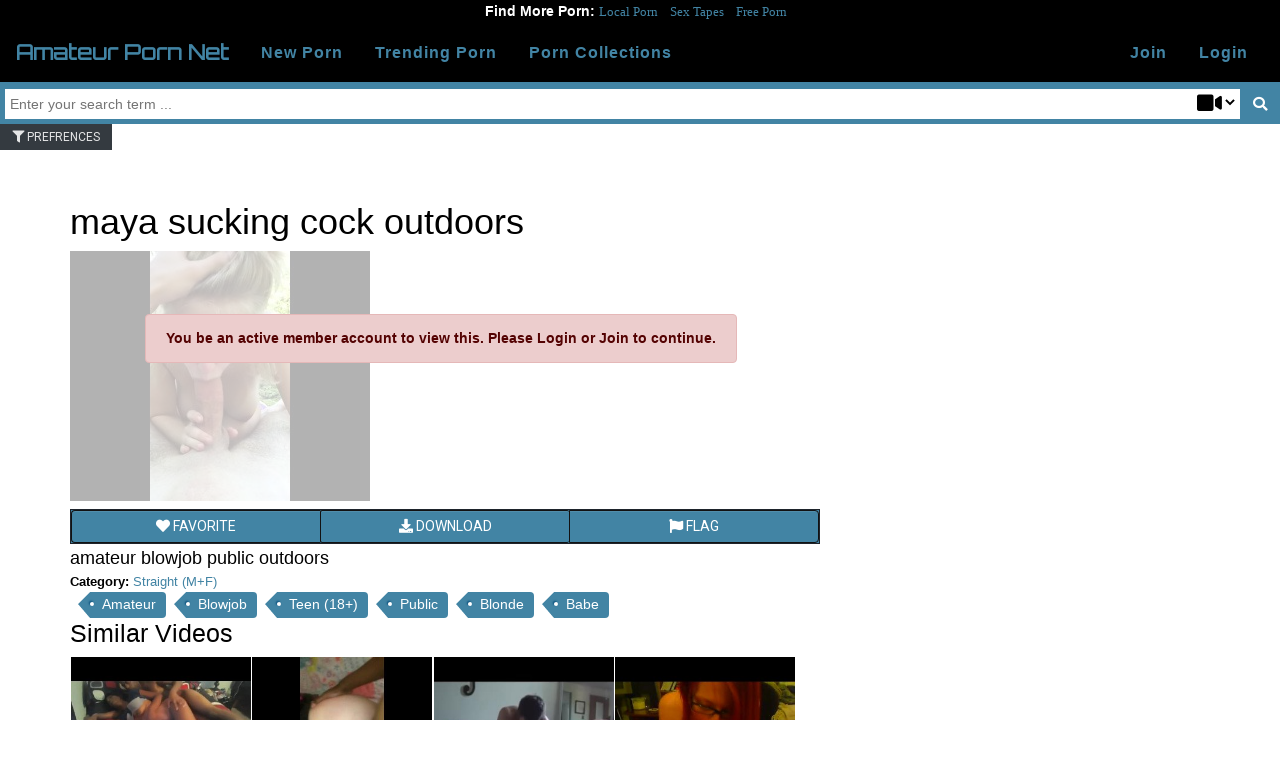

--- FILE ---
content_type: text/html; charset=UTF-8
request_url: https://www.amateurpornnet.com/watch/maya-sucking-cock-outdoors
body_size: 7972
content:
<!DOCTYPE html>
<html lang="en">
<head>
    <meta charset="utf-8">
    <meta http-equiv="X-UA-Compatible" content="IE=edge">
    <meta name="viewport" content="width=device-width, initial-scale=1">
    <!-- CSRF Token -->
    <meta name="csrf-token" content="faxTmugny4cxrFD7V526rZUlJVBwr138MaYQjkZp">

    <title>maya sucking cock outdoors | Amateur Porn</title>
    <meta name="description" content="Watch Amateur Porn: maya sucking cock outdoors. Watch Rare and exclusive homemade amateur porn at amateurpornnet.com.">
    <meta name="keywords" content=">">

    <meta property="og:title" content="maya sucking cock outdoors | Amateur Porn" />
    <meta property="og:description" content="Watch Amateur Porn: maya sucking cock outdoors. Watch Rare and exclusive homemade amateur porn at amateurpornnet.com.">
    <meta property="og:site_name" content="Amateur Porn Net">
    <meta property="og:type" content="website" />
    <meta property="og:url" content="https://www.amateurpornnet.com/watch/maya-sucking-cock-outdoors" />


    <link rel="manifest" href="https://www.amateurpornnet.com/manifest.json">
    <link rel="sitemap" type="application/xml" title="Sitemap" href="/sitemaps/sitemap.xml" />

    <!-- Icons -->
    <link rel="apple-touch-icon" sizes="180x180" href="/apple-touch-icon.png">
    <link rel="icon" type="image/png" sizes="32x32" href="/favicon-32x32.png">
    <link rel="icon" type="image/png" sizes="16x16" href="/favicon-16x16.png">
    <link rel="manifest" href="/site.webmanifest">
    <link rel="mask-icon" href="/safari-pinned-tab.svg" color="#5bbad5">
    <meta name="msapplication-TileColor" content="#2d89ef">
    <meta name="theme-color" content="#ffffff">

    <!-- Axios Routes -->
    <script type="text/javascript">
    var Ziggy = {
        namedRoutes: {"axios.join":{"uri":"join","methods":["POST"],"domain":null},"update.prefs":{"uri":"prefrences\/update","methods":["POST"],"domain":null},"axios.get.states":{"uri":"axios\/getStates","methods":["POST"],"domain":null},"axios.get.cities":{"uri":"axios\/getCities","methods":["POST"],"domain":null},"axios.get.countries":{"uri":"axios\/getCountries","methods":["POST"],"domain":null},"axios.get.selected.city.data":{"uri":"axios\/getDataFromCity","methods":["POST"],"domain":null},"axios.get.categories":{"uri":"axios\/getCategories","methods":["POST"],"domain":null},"axios.get.tags.from.categories":{"uri":"axios\/getTagsFromCategories","methods":["POST"],"domain":null},"axios.validate.join":{"uri":"axios\/validate","methods":["POST"],"domain":null},"axios.upload.content":{"uri":"content\/upload","methods":["POST"],"domain":null},"axios.admin.create.site.setting":{"uri":"admin\/settings\/new-setting","methods":["POST"],"domain":null},"axios.update.content.views":{"uri":"axios\/content\/beingviewed","methods":["POST"],"domain":null},"axios.admin.create.role":{"uri":"admin\/roles-and-permissions\/new-role","methods":["POST"],"domain":null},"axios.load.content.data":{"uri":"axios\/load\/content","methods":["POST"],"domain":null},"axios.load.autofuture.data":{"uri":"axios\/load\/autofuture","methods":["POST"],"domain":null},"axios.load.pending.content.data":{"uri":"axios\/load\/content\/type\/pending","methods":["POST"],"domain":null},"axios.load.ready.content.data":{"uri":"axios\/load\/content\/type\/ready","methods":["POST"],"domain":null},"axios.load.need.convert.data":{"uri":"axios\/load\/content\/type\/unconverted","methods":["POST"],"domain":null},"axios.load.user.bots":{"uri":"axios\/load\/user\/bots","methods":["POST"],"domain":null},"axios.load.users":{"uri":"axios\/load\/users","methods":["POST"],"domain":null},"axios.download":{"uri":"axios\/download\/{id}","methods":["GET","HEAD","POST","PUT","PATCH","DELETE","OPTIONS"],"domain":null},"axios.interests.get":{"uri":"axios\/interests\/get","methods":["GET","HEAD"],"domain":null},"axios.interests.checked":{"uri":"axios\/interests\/checked\/get","methods":["GET","HEAD"],"domain":null},"axios.toggle.favorite":{"uri":"axios\/content\/user\/favorite\/toggle","methods":["POST"],"domain":null},"axios.toggle.favorite.other":{"uri":"axios\/button\/user\/favorite\/toggle","methods":["POST"],"domain":null},"axios.add.to.collection":{"uri":"axios\/content\/collection\/add-content-to-collection","methods":["POST"],"domain":null},"axios.get.autofuture.users":{"uri":"axios\/autofuture\/users\/bots\/load","methods":["POST"],"domain":null},"send.msg.to.user":{"uri":"axios\/message\/send","methods":["POST"],"domain":null},"view.convo":{"uri":"conversation\/{id}\/view","methods":["GET","HEAD","POST","PUT","PATCH","DELETE","OPTIONS"],"domain":null}},
        baseUrl: 'https://www.amateurpornnet.com/',
        baseProtocol: 'https',
        baseDomain: 'www.amateurpornnet.com',
        basePort: false,
        defaultParameters: []
    };

    !function(e,t){"object"==typeof exports&&"object"==typeof module?module.exports=t():"function"==typeof define&&define.amd?define("route",[],t):"object"==typeof exports?exports.route=t():e.route=t()}(this,function(){return function(e){var t={};function r(n){if(t[n])return t[n].exports;var o=t[n]={i:n,l:!1,exports:{}};return e[n].call(o.exports,o,o.exports,r),o.l=!0,o.exports}return r.m=e,r.c=t,r.d=function(e,t,n){r.o(e,t)||Object.defineProperty(e,t,{enumerable:!0,get:n})},r.r=function(e){"undefined"!=typeof Symbol&&Symbol.toStringTag&&Object.defineProperty(e,Symbol.toStringTag,{value:"Module"}),Object.defineProperty(e,"__esModule",{value:!0})},r.t=function(e,t){if(1&t&&(e=r(e)),8&t)return e;if(4&t&&"object"==typeof e&&e&&e.__esModule)return e;var n=Object.create(null);if(r.r(n),Object.defineProperty(n,"default",{enumerable:!0,value:e}),2&t&&"string"!=typeof e)for(var o in e)r.d(n,o,function(t){return e[t]}.bind(null,o));return n},r.n=function(e){var t=e&&e.__esModule?function(){return e.default}:function(){return e};return r.d(t,"a",t),t},r.o=function(e,t){return Object.prototype.hasOwnProperty.call(e,t)},r.p="",r(r.s=0)}([function(e,t,r){"use strict";r.r(t);var n=function(){function e(e,t){for(var r=0;r<t.length;r++){var n=t[r];n.enumerable=n.enumerable||!1,n.configurable=!0,"value"in n&&(n.writable=!0),Object.defineProperty(e,n.key,n)}}return function(t,r,n){return r&&e(t.prototype,r),n&&e(t,n),t}}(),o=function(){function e(t,r,n){if(function(e,t){if(!(e instanceof t))throw new TypeError("Cannot call a class as a function")}(this,e),this.name=t,this.ziggy=n,this.route=this.ziggy.namedRoutes[this.name],void 0===this.name)throw new Error("Ziggy Error: You must provide a route name");if(void 0===this.route)throw new Error("Ziggy Error: route '"+this.name+"' is not found in the route list");this.absolute=void 0===r||r,this.domain=this.setDomain(),this.path=this.route.uri.replace(/^\//,"")}return n(e,[{key:"setDomain",value:function(){if(!this.absolute)return"/";if(!this.route.domain)return this.ziggy.baseUrl.replace(/\/?$/,"/");var e=(this.route.domain||this.ziggy.baseDomain).replace(/\/+$/,"");return this.ziggy.basePort&&e.replace(/\/+$/,"")===this.ziggy.baseDomain.replace(/\/+$/,"")&&(e=this.ziggy.baseDomain+":"+this.ziggy.basePort),this.ziggy.baseProtocol+"://"+e+"/"}},{key:"construct",value:function(){return this.domain+this.path}}]),e}();r.d(t,"default",function(){return c});var i=Object.assign||function(e){for(var t=1;t<arguments.length;t++){var r=arguments[t];for(var n in r)Object.prototype.hasOwnProperty.call(r,n)&&(e[n]=r[n])}return e},u="function"==typeof Symbol&&"symbol"==typeof Symbol.iterator?function(e){return typeof e}:function(e){return e&&"function"==typeof Symbol&&e.constructor===Symbol&&e!==Symbol.prototype?"symbol":typeof e},a=function(){function e(e,t){for(var r=0;r<t.length;r++){var n=t[r];n.enumerable=n.enumerable||!1,n.configurable=!0,"value"in n&&(n.writable=!0),Object.defineProperty(e,n.key,n)}}return function(t,r,n){return r&&e(t.prototype,r),n&&e(t,n),t}}(),s=function(e){function t(e,r,n){var i=arguments.length>3&&void 0!==arguments[3]?arguments[3]:null;!function(e,t){if(!(e instanceof t))throw new TypeError("Cannot call a class as a function")}(this,t);var u=function(e,t){if(!e)throw new ReferenceError("this hasn't been initialised - super() hasn't been called");return!t||"object"!=typeof t&&"function"!=typeof t?e:t}(this,(t.__proto__||Object.getPrototypeOf(t)).call(this));return u.name=e,u.absolute=n,u.ziggy=i||Ziggy,u.template=u.name?new o(e,n,u.ziggy).construct():"",u.urlParams=u.normalizeParams(r),u.queryParams=u.normalizeParams(r),u}return function(e,t){if("function"!=typeof t&&null!==t)throw new TypeError("Super expression must either be null or a function, not "+typeof t);e.prototype=Object.create(t&&t.prototype,{constructor:{value:e,enumerable:!1,writable:!0,configurable:!0}}),t&&(Object.setPrototypeOf?Object.setPrototypeOf(e,t):e.__proto__=t)}(t,String),a(t,[{key:"normalizeParams",value:function(e){return void 0===e?{}:((e="object"!==(void 0===e?"undefined":u(e))?[e]:e).hasOwnProperty("id")&&-1==this.template.indexOf("{id}")&&(e=[e.id]),this.numericParamIndices=Array.isArray(e),i({},e))}},{key:"with",value:function(e){return this.urlParams=this.normalizeParams(e),this}},{key:"withQuery",value:function(e){return i(this.queryParams,e),this}},{key:"hydrateUrl",value:function(){var e=this,t=this.urlParams,r=0,n=this.template.match(/{([^}]+)}/gi),o=!1;return n&&n.length!=Object.keys(t).length&&(o=!0),this.template.replace(/{([^}]+)}/gi,function(n,i){var u=n.replace(/\{|\}/gi,"").replace(/\?$/,""),a=e.numericParamIndices?r:u,s=e.ziggy.defaultParameters[u];if(s&&o&&(e.numericParamIndices?(t=Object.values(t)).splice(a,0,s):t[a]=s),r++,void 0!==t[a])return delete e.queryParams[a],t[a].id||encodeURIComponent(t[a]);if(-1===n.indexOf("?"))throw new Error("Ziggy Error: '"+u+"' key is required for route '"+e.name+"'");return""})}},{key:"matchUrl",value:function(){this.urlParams;var e=window.location.hostname+(window.location.port?":"+window.location.port:"")+window.location.pathname,t=this.template.replace(/(\{[^\}]*\})/gi,"[^/?]+").split("://")[1],r=e.replace(/\/?$/,"/");return new RegExp("^"+t+"/$").test(r)}},{key:"constructQuery",value:function(){if(0===Object.keys(this.queryParams).length)return"";var e="?";return Object.keys(this.queryParams).forEach(function(t,r){void 0!==this.queryParams[t]&&null!==this.queryParams[t]&&(e=0===r?e:e+"&",e+=t+"="+encodeURIComponent(this.queryParams[t]))}.bind(this)),e}},{key:"current",value:function(){var e=this,r=arguments.length>0&&void 0!==arguments[0]?arguments[0]:null,n=Object.keys(this.ziggy.namedRoutes).filter(function(r){return-1!==e.ziggy.namedRoutes[r].methods.indexOf("GET")&&new t(r,void 0,void 0,e.ziggy).matchUrl()})[0];return r?new RegExp(r.replace("*",".*").replace(".","."),"i").test(n):n}},{key:"parse",value:function(){this.return=this.hydrateUrl()+this.constructQuery()}},{key:"url",value:function(){return this.parse(),this.return}},{key:"toString",value:function(){return this.url()}},{key:"valueOf",value:function(){return this.url()}}]),t}();function c(e,t,r,n){return new s(e,t,r,n)}}]).default});
</script>
    <!-- Styles -->
    <link href="https://www.amateurpornnet.com/css/app.css" rel="stylesheet">
    <style>
    .navbar-toggler {
      background-color: #4284a4;
    }
    </style>
          <script type="application/ld+json">
    {
      "@context": "https://schema.org",
      "@type": "VideoObject",
      "name": "maya sucking cock outdoors",
      "description": "Watch Amateur Porn: maya sucking cock outdoors. Watch Rare and exclusive homemade amateur porn at amateurpornnet.com.",
      "thumbnailUrl": "/storage/videos/thumbnails/15584312891558281649maya2_5.jpg",
      "uploadDate": "2019-05-26T19:25:03+00:00",
      "contentUrl": "/storage/videos/1558281649maya2.mp4",
      "interactionCount": "42"
      }
    </script>
    <style>
    .video-js .vjs-tech,
    .video-js.vjs-fluid,
    .video-js.vjs-16-9,
    .video-js.vjs-4-3,
    video.video-js,
    video{
      max-height: 450px !important;
      position: relative !important;
      width: 100%;
      height: auto !important;
      max-width: 100% !important;
      padding-top: 0 !important;
      line-height: 0;
    }

    /* Fix the control bar due to us resetting the line-height on the video-js */
    .vjs-control-bar {
      line-height: 1;
    }
    </style>

    <!-- Global site tag (gtag.js) - Google Analytics -->
<script async src="https://www.googletagmanager.com/gtag/js?id=UA-140032280-4"></script>
<script>
  window.dataLayer = window.dataLayer || [];
  function gtag(){dataLayer.push(arguments);}
  gtag('js', new Date());

  gtag('config', 'UA-140032280-4');
</script>

<script type='text/javascript' src='//platform-api.sharethis.com/js/sharethis.js#property=5d166c735d452b00127d75a9&product=sop' async='async'></script>
</head>
<body>
    <div id="app">

        <div class="w-100 clearfix" style="background-color:#000;color:#fff;text-align:center">
<b>Find More Porn:</b>
<a href="https://www.localamateurporn.com" style="font-size:13px;font-family:verenda;margin-right:8px" target="_blank" title="Local Amateur Porn">Local Porn</a>
<a href="https://www.hotamateursextapes.com" style="font-size:13px;font-family:verenda;margin-right:8px" target="_blank" title="Hot Amateur Sex Tapes">Sex Tapes</a>
<a href="https://xnereus.site" style="font-size:13px;font-family:verenda;margin-right:8px" target="_blank" title="X Nereus Porn">Free Porn</a>
</div>
<nav class="navbar navbar-expand-md xnereus-nav">
      <a class="navbar-brand" style="font-family: 'Orbitron', sans-serif;" href="/" title="Home">
        Amateur Porn Net
      </a>
      <button class="navbar-light navbar-toggler" type="button" data-toggle="collapse" data-target="#amateur-porn-menu" aria-controls="amateur-porn-menu" aria-expanded="false" aria-label="Toggle navigation">
        <span class="navbar-toggler-icon"></span>
      </button>

      <div class="collapse navbar-collapse" id="amateur-porn-menu">
        <ul class="navbar-nav">
          <li class="nav-item ">
            <a class="nav-link" href="https://www.amateurpornnet.com/amateur-porn/new" title="New Amateur Porn">New Porn</a>
          </li>
          <li class="nav-item">
            <a class="nav-link" href="https://www.amateurpornnet.com/amateur-porn/trending" title="Trending Amateur Porn">Trending Porn</a>
          </li>		  		    <li class="nav-item">            <a class="nav-link" href="https://www.amateurpornnet.com/amateur-porn-video-playlists" title="Trending Amateur Porn">Porn Collections</a>          </li>
        </ul>
        <ul class="nav navbar-nav ml-auto">
                      <li class="nav-item">
              <a class="nav-link" href="https://www.amateurpornnet.com/join"><span>Join</span></a>
            </li>
            <li class="nav-item">
              <a class="nav-link" href="#" v-b-modal.login><span>Login</span></a>
            </li>
          
        </ul>

      </div>
</nav>
<div>

  <form class="search" method="get" action="https://www.amateurpornnet.com/find-amateur-porn">
    <input class="searchTerm" name="squery" placeholder="Enter your search term ..." />
      <select style="position: absolute;right: 42px;font-size: 22px;top: 6px;background: transparent;border: 0px;" class="fa" name="type">
        <option class="fa" value="video">&#xf03d;</option>
      </select>
      <input type="submit" class="searchButton">
  </form>

</div>
<div>
  <prefs-popup></prefs-popup>
  </div>
                  <div class="container">
    <section class="row m-t-50" style="max-width:750px">
                                  <non-member-preview
                :content='[{"id":381,"username":"xnereus","userlink":"https:\/\/www.amateurpornnet.com\/view\/user\/xnereus","userimg":"\/storage\/pictures\/thumbnails\/default_profile.jpg","details":"43yo Female","loclink":"https:\/\/www.amateurpornnet.com\/find-porn\/video\/by-location\/1-aixas","locname":"Aix\u00e0s Sant Julia de Loria Andorra","about":"amateur blowjob public outdoors","tags":[{"name":"Amateur","link":"https:\/\/www.amateurpornnet.com\/browse\/tag\/amateur"},{"name":"Blowjob","link":"https:\/\/www.amateurpornnet.com\/browse\/tag\/blowjob"},{"name":"Teen (18+)","link":"https:\/\/www.amateurpornnet.com\/browse\/tag\/teen-18"},{"name":"Public","link":"https:\/\/www.amateurpornnet.com\/browse\/tag\/public"},{"name":"Blonde","link":"https:\/\/www.amateurpornnet.com\/browse\/tag\/blonde"},{"name":"Babe","link":"https:\/\/www.amateurpornnet.com\/browse\/tag\/babe"}],"category":{"name":"Straight (M+F)","link":"https:\/\/www.amateurpornnet.com\/browse\/category\/straight-mf"},"source":"\/storage\/videos\/1558281649maya2.mp4","title":"maya sucking cock outdoors","poster":"\/storage\/videos\/thumbnails\/15584312891558281649maya2_5.jpg"}]'
                ></non-member-preview>
      
      <div class="blockquote m-t-25">
          <div class="sharethis-inline-share-buttons"></div>
      </div>

              <blockquote class="blockquote w-100">
        <div>
            <h3>Similar Videos</h3>
            <div class="clearfix">
                              <content-thumbnail
                  contenttitle="black amateur sex tape"
                                      link="https://www.amateurpornnet.com/watch/black-amateur-sex-tape"
                                    img="https://www.amateurpornnet.com/storage/videos/thumbnails/16816804751674535694videotitlenone316.jpg"
                  alt="black amateur sex tape"
                  cticon="fas fa-video"
                  ></content-thumbnail>
                              <content-thumbnail
                  contenttitle="tiny white girl takes bbc"
                                      link="https://www.amateurpornnet.com/watch/tiny-white-girl-takes-bbc"
                                    img="https://www.amateurpornnet.com/storage/videos/thumbnails/16613087741658960888POVBBCSeriousDeepstrokingforPetiteLittleThingxHamster16.jpg"
                  alt="tiny white girl takes bbc"
                  cticon="fas fa-video"
                  ></content-thumbnail>
                              <content-thumbnail
                  contenttitle="Big Dick Fucks Small Pussy"
                                      link="https://www.amateurpornnet.com/watch/big-dick-fucks-small-pussy"
                                    img="https://www.amateurpornnet.com/storage/videos/thumbnails/15620591541558766178BigDickFucksSmallPussyPornhubcom_7.jpg"
                  alt="Big Dick Fucks Small Pussy"
                  cticon="fas fa-video"
                  ></content-thumbnail>
                              <content-thumbnail
                  contenttitle="redhead sucks dick"
                                      link="https://www.amateurpornnet.com/watch/redhead-sucks-dick"
                                    img="https://www.amateurpornnet.com/storage/videos/thumbnails/15634301061558280765JessicaFoxManchesterCityFanWebcamGirlPornhubcom3.jpg"
                  alt="redhead sucks dick"
                  cticon="fas fa-video"
                  ></content-thumbnail>
                              <content-thumbnail
                  contenttitle="eating girlfriends ass on webcam"
                                      link="https://www.amateurpornnet.com/watch/eating-girlfriends-ass-on-webcam"
                                    img="https://www.amateurpornnet.com/storage/videos/thumbnails/16140170511612325764xvideoscom252b4555b4a6fa4ae5153ec62f24851b11.jpg"
                  alt="eating girlfriends ass on webcam"
                  cticon="fas fa-video"
                  ></content-thumbnail>
                              <content-thumbnail
                  contenttitle="college amateur doggystyle sex"
                                      link="https://www.amateurpornnet.com/watch/college-amateur-doggystyle-sex"
                                    img="https://www.amateurpornnet.com/storage/videos/thumbnails/16525408211644721447teensMOTHERLESSCOM212.jpg"
                  alt="college amateur doggystyle sex"
                  cticon="fas fa-video"
                  ></content-thumbnail>
                              <content-thumbnail
                  contenttitle="Belle Delphine First Porn Onlyfans Video Leaked"
                                      link="https://www.amateurpornnet.com/watch/belle-delphine-first-porn-onlyfans-video-leaked"
                                    img="https://www.amateurpornnet.com/storage/videos/thumbnails/16094171741609042264BelleDelphineFirstPornOnlyfansVideoLeakedInfluencersGonewild15.jpg"
                  alt="Belle Delphine First Porn Onlyfans Video Leaked"
                  cticon="fas fa-video"
                  ></content-thumbnail>
                              <content-thumbnail
                  contenttitle="Zahida Allen amateur leaked sex tape"
                                      link="https://www.amateurpornnet.com/watch/zahida-allen-amateur-leaked-sex-tape"
                                    img="https://www.amateurpornnet.com/storage/videos/thumbnails/15805000831569516367ZahidaAllenxZahidaNudePornVideoLeakDirtyShipcom11.jpg"
                  alt="Zahida Allen amateur leaked sex tape"
                  cticon="fas fa-video"
                  ></content-thumbnail>
                          </div>

        </div>
        </blockquote>
      

                  <blockquote class="blockquote w-100">
          <div>
              <h3>Related Playlists</h3>
              <div class="clearfix">
                                  <playlist-thumbnail
                    contenttitle="camgirl maya"
                    vidcount="4"
                    link="https://www.amateurpornnet.com/watch-playlist/camgirl-maya"
                    img="/storage/videos/thumbnails/15584313221558281800maya5_9.jpg"
                    alt="camgirl maya"
                    ></playlist-thumbnail>
                              </div>
          </div>
          </blockquote>
        


    </section>
    <section class="row m-t-100">
      <p style="text-align:center">At Amateur Porn Net you get full access to rare and exclusive amateur porn. You can search and browse complete porn collections, including top unseen amateur sex tapes and more. Amateur Porn Net has fresh amateur porn updated daily. Find amateur porn such as maya sucking cock outdoors where Watch Amateur Porn: maya sucking cock outdoors. Watch Rare and exclusive homemade amateur porn at amateurpornnet.com. and find related amateur porn playlists to find similar content to  maya sucking cock outdoors. Our exclusive directory of hot exclusive rare amateur porn is unmatched anywhere on the internet. Find the best rare exclusive amateur porn videos like, maya sucking cock outdoors, and serach related amateur porn collections to find more amateur porn featuring those amateur porn stars as well as other amateur porn featuring Watch Amateur Porn: maya sucking cock outdoors. Watch Rare and exclusive homemade amateur porn at amateurpornnet.com..</p>
    </section>
  </div>






              <b-modal hide-footer hide-header id="login" title="Login" style="position:absolute;left:-1000px">
          <div style="font-family: 'Freight Sans Bold', Helvetica, Arial, sans-serif;font-size:23px;font-weight:bold">Login</div>
          <form role="form" method="post" action="https://www.amateurpornnet.com/login">
            <input type="hidden" name="_token" value="faxTmugny4cxrFD7V526rZUlJVBwr138MaYQjkZp">
            <div class="form-group">
              <input type="email" class="form-control" id="email" name="email" required autocomplete="username">
              <span class="form-highlight"></span>
              <span class="form-bar"></span>
              <label class="float-label" for="email">Email Address</label>
            </div>
            <div class="form-group">
              <input type="password" class="form-control" id="password" name="password" autocomplete="current-password" required>
              <span class="form-highlight"></span>
              <span class="form-bar"></span>
              <label class="float-label" for="password">Password</label>
            </div>
            <button type="submit" class="btn btn-raised btn-primary ripple-effect">Login</button>
          </form>
        </b-modal>
      
    </div>
    <div style="width:100%;text-align:center">
</div>
    <div style="width:100%;text-align:center">
  <a href="https://www.amateurpornnet.com/terms">Terms &amp; Conditions</a> | <a href="https://www.amateurpornnet.com/privacy">Privacy Policy<a/> | <a href="https://www.amateurpornnet.com/dmca">DMCA</a> | <a href="https://www.amateurpornnet.com/2257">2257</a> | <a href="https://www.amateurpornnet.com/take-it-down">Take It Down</a> <br>
  <a href="https://www.amateurpornnet.com/contact">Contact Support</a>
</div>

    <!-- Scripts -->
    <script src="https://www.amateurpornnet.com/js/app.js"></script>
    <script src="https://www.amateurpornnet.com/background.js"></script>
    <script>
            /*
        * Material Deesign Checkboxes non Polymer updated for use in bootstrap.
        * Tested and working in: IE9+, Chrome (Mobile + Desktop), Safari, Opera, Firefox.
        * @author  Jason Mayes 2014, www.jasonmayes.com
        * @update  Sergey Kupletsky 2014, www.design4net.ru
        */

        var wskCheckbox = function() {
        var wskCheckboxes = [];
        var SPACE_KEY = 32;

        function addEventHandler(elem, eventType, handler) {
          if (elem.addEventListener) {
            elem.addEventListener (eventType, handler, false);
          }
          else if (elem.attachEvent) {
            elem.attachEvent ('on' + eventType, handler);
          }
        }

        function clickHandler(e) {
          e.stopPropagation();
          if (this.className.indexOf('checked') < 0) {
            this.className += ' checked';
          } else {
            this.className = 'chk-span';
          }
        }

        function keyHandler(e) {
          e.stopPropagation();
          if (e.keyCode === SPACE_KEY) {
            clickHandler.call(this, e);
            // Also update the checkbox state.

            var cbox = document.getElementById(this.parentNode.getAttribute('for'));
            cbox.checked = !cbox.checked;
          }
        }

        function clickHandlerLabel(e) {
          var id = this.getAttribute('for');
          var i = wskCheckboxes.length;
          while (i--) {
            if (wskCheckboxes[i].id === id) {
              if (wskCheckboxes[i].checkbox.className.indexOf('checked') < 0) {
                wskCheckboxes[i].checkbox.className += ' checked';
              } else {
                wskCheckboxes[i].checkbox.className = 'chk-span';
              }
              break;
            }
          }
        }

        function findCheckBoxes() {
          var labels =  document.getElementsByTagName('label');
          var i = labels.length;
          while (i--) {
            var posCheckbox = document.getElementById(labels[i].getAttribute('for'));
            if (posCheckbox !== null && posCheckbox.type === 'checkbox') {
              var text = labels[i].innerText;
              var span = document.createElement('span');
              span.className = 'chk-span';
              span.tabIndex = i;
              labels[i].insertBefore(span, labels[i].firstChild);
              addEventHandler(span, 'click', clickHandler);
              addEventHandler(span, 'keyup', keyHandler);
              addEventHandler(labels[i], 'click', clickHandlerLabel);
              wskCheckboxes.push({'checkbox': span,
                  'id': labels[i].getAttribute('for')});
            }
          }
        }

        return {
          init: findCheckBoxes
        };
        }();

        wskCheckbox.init();
    </script>

    </body>
</html>


--- FILE ---
content_type: text/html; charset=UTF-8
request_url: https://www.amateurpornnet.com/axios/interests/get
body_size: 855
content:
{"bisexual":"Bisexual","gay-mm":"Gay (M+M)","gay-group":"Gay Group","lesbian-ff":"Lesbian (F+F)","lesbian-group":"Lesbian Group","solo-female":"Solo Female","solo-male":"Solo Male","straight-mf":"Straight (M+F)","straight-group":"Straight Group"}